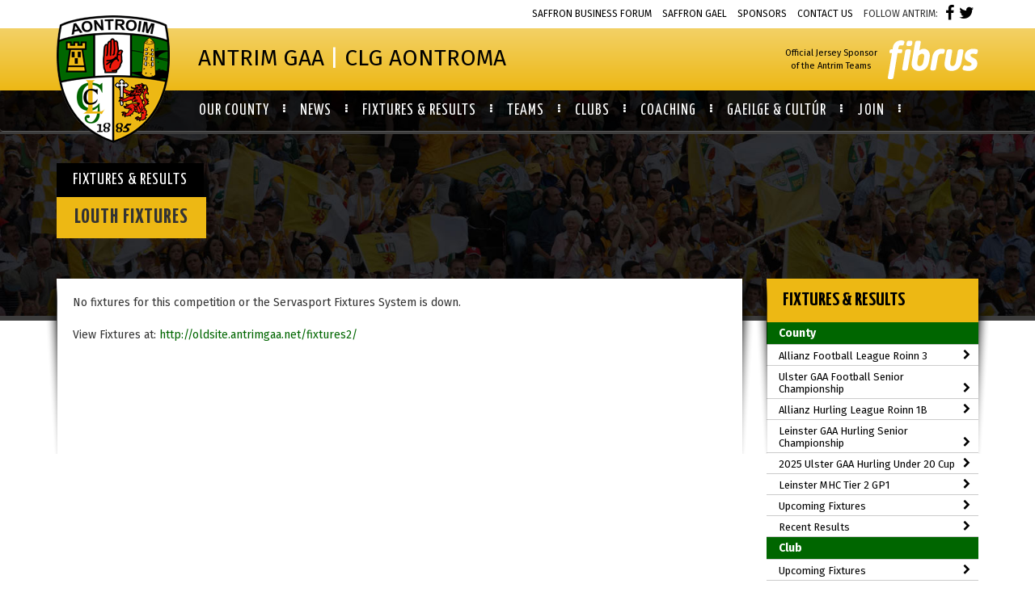

--- FILE ---
content_type: text/html; charset=utf-8
request_url: https://antrim.gaa.ie/fixtures/?clubID=2156&clubName=Louth
body_size: 8759
content:

 <!doctype html>
 
<html lang="en">
  <head>
    <meta charset="utf-8">
    <meta http-equiv="X-UA-Compatible" content="IE=edge">
    <meta name="viewport" content="width=device-width, initial-scale=1">
    
    <link rel="icon" href="/images/favicon.ico">

    <title>Louth Fixtures Fixtures &amp; Results - Antrim GAA</title>
      <meta name="Description" content="Antrim GAA Fixtures &amp;amp; Results" />
      <meta name="Keywords" content="Antrim GAA Fixtures &amp;amp; Results" />
  
    
  
  




    <link href="/css/bootstrap.css" rel="stylesheet">
  <link href="/css/custom.css?v=2" rel="stylesheet">
  <link href="/css/bootstrap-block-grid.css" rel="stylesheet">

    <link href='//fonts.googleapis.com/css?family=Fira+Sans:400,700|Yanone+Kaffeesatz:400,700' rel='stylesheet' type='text/css'> 

  <!-- <link href='http://fonts.googleapis.com/css?family=Yanone+Kaffeesatz:400,700' rel='stylesheet' type='text/css'> 
  <link rel="stylesheet" href="//code.cdn.mozilla.net/fonts/fira.css"> -->

  <link rel="stylesheet" href="//maxcdn.bootstrapcdn.com/font-awesome/4.3.0/css/font-awesome.min.css">
  
  <!-- HTML5 shim and Respond.js for IE8 support of HTML5 elements and media queries -->
  <!--[if lt IE 9]>
    <script src="https://oss.maxcdn.com/html5shiv/3.7.2/html5shiv.min.js"></script>
    <script src="https://oss.maxcdn.com/respond/1.4.2/respond.min.js"></script>
  <![endif]-->

</head>
<body>

  <div class="container hidden-xs">
    <div class="row toprow">
    <div class="col-sm-12 text-right">
      <ul class="topmenu list-inline list-unstyled">
        <li><span id="width"></span> <span id="height"></span></li>
                                          

                                                                                      
          <li class=" data-class-saffron-business-forum-1"><a href="/saffron-business-forum">Saffron Business Forum</a></li>

          
          

                                                                                      
          <li class=" data-class-saffron-gael"><a href="https://thesaffrongael.com">Saffron Gael</a></li>

          
          

                                                                                      
          <li class=" data-class-sponsors"><a href="//antrim.gaa.ie/sponsors">Sponsors</a></li>

          
          

                                                                                      
          <li class=" data-class-contact-us"><a href="//antrim.gaa.ie/contact-us">Contact Us</a></li>

          
                  
         
        

          <li>Follow Antrim:&nbsp;&nbsp; <a href="https://www.facebook.com/AontroimGAA"><i class="fa fa-facebook fa-lg"></i></a>&nbsp;&nbsp;<a href="https://twitter.com/AontroimGAA"><i class="fa fa-twitter fa-lg"></i></a></li>
          
       </ul>
        
    </div>      
   </div>
  </div>





  <div class="headerbg">
      <div class="headtitlerow">
          <div class="container">
            <div class="row">
                <div class="col-sm-7 col-md-8 hidden-xs">
                    <div class="headtitle">Antrim GAA<span class="hidden-sm"> <span class="white">|</span> CLG Aontroma</span></div>
                </div>
                <div class="col-sm-5 col-md-4 text-right">
                    <div class="headlogos">
                    <span class="visible-xs-inlineX">Official Jersey Sponsor of the Antrim Teams</span><a href="https://www.fibrus.com/"><img src="/images/fibrus-logo.svg" alt="Fibrus"></a>                    </div>
                </div>
                
            </div>
          </div>
      </div>
                                    <!-- Static navbar -->
      <div class="navbar-container">
      <nav class="navbar navbar-default">
        <div class="container">
          
          <div class="navbar-header">
            <button type="button" class="navbar-toggle collapsed" data-toggle="collapse" data-target="#navbar" aria-expanded="false" aria-controls="navbar">
              <span class="sr-only">Toggle navigation</span>
              <span class="icon-bar"></span>
              <span class="icon-bar"></span>
              <span class="icon-bar"></span>
            </button>
            <a class="navbar-brand" href="/"><img src="/images/antrim-crest.png" alt="Antrim GAA Crest" class="brand-crest"></a>
          </div>
          
          <div id="navbar" class="navbar-collapse collapse">

             

                                                              <ul class="nav navbar-nav navbar-main-menu">
                                                                                                                                                                  <li class="dropdown activeour-county">
                <a href="//antrim.gaa.ie/our-county" class="dropdown-toggle disabled" data-toggle="dropdown" role="button" aria-expanded="false">Our County <span class="caret"></span></a>




                                <ul class="dropdown-menu" role="menu">                                                                                                                                                    <li class="dropdown activehistory">
                <a href="//antrim.gaa.ie/our-county/history" >History</a>




                              </li>
                            <li class="link-divider visible-md-inline visible-lg-inline"><i class="fa fa-ellipsis-v"></i></li>
                            
                                                                                                                                                                  <li class=" activecounty-crest">
                <a href="//antrim.gaa.ie/our-county/county-crest" >County Crest</a>




                              </li>
                            <li class="link-divider visible-md-inline visible-lg-inline"><i class="fa fa-ellipsis-v"></i></li>
                            
                                                                                                                                                                  <li class=" activereferees">
                <a href="//antrim.gaa.ie/our-county/referees" >Referees</a>




                              </li>
                            <li class="link-divider visible-md-inline visible-lg-inline"><i class="fa fa-ellipsis-v"></i></li>
                            
                                                                                                                                                                  <li class=" activedownloads-1">
                <a href="//antrim.gaa.ie/downloads" >Resources</a>




                              </li>
                            <li class="link-divider visible-md-inline visible-lg-inline"><i class="fa fa-ellipsis-v"></i></li>
                            
                                                                                                                                                                  <li class=" activecommittees-old">
                <a href="/committees" >Committees</a>




                              </li>
                            <li class="link-divider visible-md-inline visible-lg-inline"><i class="fa fa-ellipsis-v"></i></li>
                            
                                                                                                                                                                  <li class=" activehealth-wellbeing">
                <a href="//antrim.gaa.ie/our-county/health-wellbeing" >Health &amp; Wellbeing</a>




                              </li>
                            <li class="link-divider visible-md-inline visible-lg-inline"><i class="fa fa-ellipsis-v"></i></li>
                            
                                                                                                                                                                  <li class=" activeshop">
                <a href="https://www.oneills.com/shop-by-team/gaa-county/antrim-gaa.html?utm_source=referral&amp;utm_medium=refferal&amp;utm_campaign=antrimlink" >Shop</a>




                              </li>
                            <li class="link-divider visible-md-inline visible-lg-inline"><i class="fa fa-ellipsis-v"></i></li>
                            
                                                                                                                                                                  <li class=" activesafeguarding">
                <a href="//antrim.gaa.ie/our-county/safeguarding" >Safeguarding</a>




                              </li>
                            <li class="link-divider visible-md-inline visible-lg-inline"><i class="fa fa-ellipsis-v"></i></li>
                            
                                                                                                                                                                  <li class="dropdown activeclub-development">
                <a href="//antrim.gaa.ie/our-county/club-development" >Club Development</a>




                              </li>
                            <li class="link-divider visible-md-inline visible-lg-inline"><i class="fa fa-ellipsis-v"></i></li>
                            
                                                                                                                                                                  <li class=" activesaffron-business-forum1">
                <a href="/saffron-business-forum" >Saffron Business Forum</a>




                              </li>
                            <li class="link-divider visible-md-inline visible-lg-inline"><i class="fa fa-ellipsis-v"></i></li>
                            
                                                                                                                                                                  <li class=" activemasters-football">
                <a href="//antrim.gaa.ie/our-county/masters-football" >Masters Football</a>




                              </li>
                            <li class="link-divider visible-md-inline visible-lg-inline"><i class="fa fa-ellipsis-v"></i></li>
                            
                                                                                                                                                                  <li class=" activeprivacy-notice">
                <a href="//antrim.gaa.ie/our-county/privacy-notice" >Privacy Notice</a>




                              </li>
                            <li class="link-divider visible-md-inline visible-lg-inline"><i class="fa fa-ellipsis-v"></i></li>
                            
              </ul>
                              </li>
                            <li class="link-divider visible-md-inline visible-lg-inline"><i class="fa fa-ellipsis-v"></i></li>
                            
                                                                                                                                                                  <li class="dropdown activenews-media">
                <a href="/news/" class="dropdown-toggle disabled" data-toggle="dropdown" role="button" aria-expanded="false">News <span class="caret"></span></a>




                                <ul class="dropdown-menu" role="menu">                                                                                                                                                    <li class=" activelatest-news">
                <a href="/news/" >Latest News</a>




                              </li>
                            <li class="link-divider visible-md-inline visible-lg-inline"><i class="fa fa-ellipsis-v"></i></li>
                            
                                                                                                                                                                  <li class=" activeevents">
                <a href="/events" >Events</a>




                              </li>
                            <li class="link-divider visible-md-inline visible-lg-inline"><i class="fa fa-ellipsis-v"></i></li>
                            
                                                                                                                                                                  <li class=" activesocial-wall">
                <a href="//antrim.gaa.ie/news-media/social-wall" >Social Wall</a>




                              </li>
                            <li class="link-divider visible-md-inline visible-lg-inline"><i class="fa fa-ellipsis-v"></i></li>
                            
              </ul>
                              </li>
                            <li class="link-divider visible-md-inline visible-lg-inline"><i class="fa fa-ellipsis-v"></i></li>
                            
                                                                                                                                                                  <li class="dropdown active-temp">
                <a href="/fixtures" class="dropdown-toggle disabled" data-toggle="dropdown" role="button" aria-expanded="false">Fixtures &amp; Results <span class="caret"></span></a>




                                <ul class="dropdown-menu" role="menu">                                                                                                                                                    <li class=" activeupcoming-county-fixtures">
                <a href="//antrim.gaa.ie/fixtures/fixtures-results/upcoming-fixtures-1" >Upcoming County Fixtures</a>




                              </li>
                            <li class="link-divider visible-md-inline visible-lg-inline"><i class="fa fa-ellipsis-v"></i></li>
                            
                                                                                                                                                                  <li class=" activerecent-county-results">
                <a href="//antrim.gaa.ie/fixtures/fixtures-results/recent-results-1" >Recent County Results</a>




                              </li>
                            <li class="link-divider visible-md-inline visible-lg-inline"><i class="fa fa-ellipsis-v"></i></li>
                            
                                                                                                                                                                  <li class=" activeupcoming-club-fixtures">
                <a href="//antrim.gaa.ie/fixtures/fixtures-results/upcoming-fixtures" >Upcoming Club Fixtures</a>




                              </li>
                            <li class="link-divider visible-md-inline visible-lg-inline"><i class="fa fa-ellipsis-v"></i></li>
                            
                                                                                                                                                                  <li class=" activerecent-club-results">
                <a href="//antrim.gaa.ie/fixtures/fixtures-results/recent-results" >Recent Club Results</a>




                              </li>
                            <li class="link-divider visible-md-inline visible-lg-inline"><i class="fa fa-ellipsis-v"></i></li>
                            
                                                                                                                                                                  <li class=" activetemporary-fixtures-access">
                <a href="http://oldsite.antrimgaa.net/fixtures2/" >Temporary Fixtures Access</a>




                              </li>
                            <li class="link-divider visible-md-inline visible-lg-inline"><i class="fa fa-ellipsis-v"></i></li>
                            
              </ul>
                              </li>
                            <li class="link-divider visible-md-inline visible-lg-inline"><i class="fa fa-ellipsis-v"></i></li>
                            
                                                                                                                                                                  <li class="dropdown activeteams">
                <a href="//antrim.gaa.ie/teams/senior-football" class="dropdown-toggle disabled" data-toggle="dropdown" role="button" aria-expanded="false">Teams <span class="caret"></span></a>




                                <ul class="dropdown-menu" role="menu">                                                                                                                                                    <li class=" activesenior-football">
                <a href="//antrim.gaa.ie/teams/senior-football" >Senior Football</a>




                              </li>
                            <li class="link-divider visible-md-inline visible-lg-inline"><i class="fa fa-ellipsis-v"></i></li>
                            
              </ul>
                              </li>
                            <li class="link-divider visible-md-inline visible-lg-inline"><i class="fa fa-ellipsis-v"></i></li>
                            
                                                                                                                                                                  <li class="dropdown activeclubs-temp">
                <a href="/clubs" class="dropdown-toggle disabled" data-toggle="dropdown" role="button" aria-expanded="false">Clubs <span class="caret"></span></a>




                                <ul class="dropdown-menu" role="menu">                                                                                                                                                    <li class=" activeall-clubs">
                <a href="/clubs" >All Clubs</a>




                              </li>
                            <li class="link-divider visible-md-inline visible-lg-inline"><i class="fa fa-ellipsis-v"></i></li>
                            
                                                                                                                                                                  <li class=" activenorth-antrim">
                <a href="/clubs/cat/north-antrim" >North Antrim</a>




                              </li>
                            <li class="link-divider visible-md-inline visible-lg-inline"><i class="fa fa-ellipsis-v"></i></li>
                            
                                                                                                                                                                  <li class=" activesouth-antrim">
                <a href="/clubs/cat/south-antrim" >South Antrim</a>




                              </li>
                            <li class="link-divider visible-md-inline visible-lg-inline"><i class="fa fa-ellipsis-v"></i></li>
                            
                                                                                                                                                                  <li class=" activesouth-west-antrim">
                <a href="/clubs/cat/south-west-antrim" >South West Antrim</a>




                              </li>
                            <li class="link-divider visible-md-inline visible-lg-inline"><i class="fa fa-ellipsis-v"></i></li>
                            
                                                                                                                                                                  <li class=" activemap">
                <a href="/clubs/map" >Club Locations</a>




                              </li>
                            <li class="link-divider visible-md-inline visible-lg-inline"><i class="fa fa-ellipsis-v"></i></li>
                            
              </ul>
                              </li>
                            <li class="link-divider visible-md-inline visible-lg-inline"><i class="fa fa-ellipsis-v"></i></li>
                            
                                                                                                                                                                  <li class="dropdown activecoaching">
                <a href="//antrim.gaa.ie/coaching" class="dropdown-toggle disabled" data-toggle="dropdown" role="button" aria-expanded="false">Coaching <span class="caret"></span></a>




                                <ul class="dropdown-menu" role="menu">                                                                                                                                                    <li class="dropdown activecul-camps">
                <a href="//antrim.gaa.ie/coaching/cul-camps" >Cul Camps</a>




                              </li>
                            <li class="link-divider visible-md-inline visible-lg-inline"><i class="fa fa-ellipsis-v"></i></li>
                            
                                                                                                                                                                  <li class=" activesaffron-óg-camps">
                <a href="//antrim.gaa.ie/coaching/saffron-óg-camps" >Saffron Óg Camps</a>




                              </li>
                            <li class="link-divider visible-md-inline visible-lg-inline"><i class="fa fa-ellipsis-v"></i></li>
                            
                                                                                                                                                                  <li class=" activecoaching-and-games-website">
                <a href="http://www.antrimgaagamesdevelopment.ie" >Coaching and Games Website</a>




                              </li>
                            <li class="link-divider visible-md-inline visible-lg-inline"><i class="fa fa-ellipsis-v"></i></li>
                            
                                                                                                                                                                  <li class=" activehandball">
                <a href="//antrim.gaa.ie/coaching/handball" >Handball</a>




                              </li>
                            <li class="link-divider visible-md-inline visible-lg-inline"><i class="fa fa-ellipsis-v"></i></li>
                            
              </ul>
                              </li>
                            <li class="link-divider visible-md-inline visible-lg-inline"><i class="fa fa-ellipsis-v"></i></li>
                            
                                                                                                                                                                  <li class="dropdown activegaeilge-cultúr">
                <a href="//antrim.gaa.ie/gaeilge-cultúr" class="dropdown-toggle disabled" data-toggle="dropdown" role="button" aria-expanded="false">Gaeilge &amp; Cultúr <span class="caret"></span></a>




                                <ul class="dropdown-menu" role="menu">                                                                                                                                                    <li class=" activelearn-irish-podcast">
                <a href="//antrim.gaa.ie/gaeilge-cultúr/learn-irish-podcast" >Learn Irish Podcast</a>




                              </li>
                            <li class="link-divider visible-md-inline visible-lg-inline"><i class="fa fa-ellipsis-v"></i></li>
                            
                                                                                                                                                                  <li class=" activeranganna">
                <a href="//antrim.gaa.ie/gaeilge-cultúr/ranganna" >Ranganna</a>




                              </li>
                            <li class="link-divider visible-md-inline visible-lg-inline"><i class="fa fa-ellipsis-v"></i></li>
                            
                                                                                                                                                                  <li class=" activean-ghaeltacht-frása-na-seachtaine">
                <a href="//antrim.gaa.ie/gaeilge-cultúr/an-ghaeltacht-frása-na-seachtaine" >An Ghaeltacht</a>




                              </li>
                            <li class="link-divider visible-md-inline visible-lg-inline"><i class="fa fa-ellipsis-v"></i></li>
                            
                                                                                                                                                                  <li class=" activescór-na-nóg">
                <a href="//antrim.gaa.ie/gaeilge-cultúr/scór-na-nóg" >Scór na nÓg</a>




                              </li>
                            <li class="link-divider visible-md-inline visible-lg-inline"><i class="fa fa-ellipsis-v"></i></li>
                            
                                                                                                                                                                  <li class=" activescór-sinsir">
                <a href="//antrim.gaa.ie/gaeilge-cultúr/scór-sinsir" >Scór Sinsir</a>




                              </li>
                            <li class="link-divider visible-md-inline visible-lg-inline"><i class="fa fa-ellipsis-v"></i></li>
                            
                                                                                                                                                                  <li class=" activeamhran-na-bhfiann">
                <a href="//antrim.gaa.ie/gaeilge-cultúr/amhran-na-bhfiann" >Amhrán na bhFiann</a>




                              </li>
                            <li class="link-divider visible-md-inline visible-lg-inline"><i class="fa fa-ellipsis-v"></i></li>
                            
                                                                                                                                                                  <li class=" activean-ghaeilge">
                <a href="//antrim.gaa.ie/gaeilge-cultúr/an-ghaeilge" >An Ghaeilge</a>




                              </li>
                            <li class="link-divider visible-md-inline visible-lg-inline"><i class="fa fa-ellipsis-v"></i></li>
                            
                                                                                                                                                                  <li class=" activemembers">
                <a href="//antrim.gaa.ie/saffron-business-forum/members" >Members</a>




                              </li>
                            <li class="link-divider visible-md-inline visible-lg-inline"><i class="fa fa-ellipsis-v"></i></li>
                            
                                                                                                                                                                  <li class=" activejoin-saffron-business-forum">
                <a href="//antrim.gaa.ie/saffron-business-forum/join-saffron-business-forum" >Join</a>




                              </li>
                            <li class="link-divider visible-md-inline visible-lg-inline"><i class="fa fa-ellipsis-v"></i></li>
                            
                                                                                                                                                                  <li class=" activenews">
                <a href="//antrim.gaa.ie/saffron-business-forum/news" >News</a>




                              </li>
                            <li class="link-divider visible-md-inline visible-lg-inline"><i class="fa fa-ellipsis-v"></i></li>
                            
                                                                                                                                                                  <li class=" activecontact-us">
                <a href="//antrim.gaa.ie/saffron-business-forum/contact-us" >Contact Us</a>




                              </li>
                            <li class="link-divider visible-md-inline visible-lg-inline"><i class="fa fa-ellipsis-v"></i></li>
                            
              </ul>
                              </li>
                            <li class="link-divider visible-md-inline visible-lg-inline"><i class="fa fa-ellipsis-v"></i></li>
                            
                                                                                                                                                                  <li class="dropdown activejoin-the-saffrons">
                <a href="//antrim.gaa.ie/join-the-saffrons" class="dropdown-toggle disabled" data-toggle="dropdown" role="button" aria-expanded="false">Join <span class="caret"></span></a>




                                <ul class="dropdown-menu" role="menu">                                                                                                                                                    <li class=" activeclub-aontroma">
                <a href="https://www.clubaontroma.com" >Club Aontroma</a>




                              </li>
                            <li class="link-divider visible-md-inline visible-lg-inline"><i class="fa fa-ellipsis-v"></i></li>
                            
                                                                                                                                                                  <li class=" activesaffron-business-forum11">
                <a href="/saffron-business-forum" >Saffron Business Forum</a>




                              </li>
                            
              </ul>
                              </li>
                            <li class="link-divider visible-md-inline visible-lg-inline"><i class="fa fa-ellipsis-v"></i></li>
                            
              
              
                          

                                                                                                <li class=" activesaffron-business-forum-1 visible-xs-inline"><a href="/saffron-business-forum">Saffron Business Forum</a></li>
          

                                                                                                <li class=" activesaffron-gael visible-xs-inline"><a href="https://thesaffrongael.com">Saffron Gael</a></li>
          

                                                                                                <li class=" activethe-saffcast visible-xs-inline"><a href="//antrim.gaa.ie/the-saffcast">The Saffcast</a></li>
          

                                                                                                <li class=" activesponsors visible-xs-inline"><a href="//antrim.gaa.ie/sponsors">Sponsors</a></li>
          

                                                                                                <li class=" activejobs visible-xs-inline"><a href="//antrim.gaa.ie/jobs">Jobs</a></li>
          

                                                                                                <li class=" activecontact-us visible-xs-inline"><a href="//antrim.gaa.ie/contact-us">Contact Us</a></li>
                   
            

            </ul>
             
            

                        

          </div><!--/.nav-collapse -->
          
        </div><!--/.container-fluid -->

      </nav>
      </div>


              
      <div class="headspacerfix">
      
      </div>


      
  </div>









  <!--<main id="content" role="main">-->
  

<div id="maincontentfix">
  <div class="container">
        <div style="display:flex; gap:3rem; flex-wrap:wrap;align-items:center;">
      <div>
        <div class="headingtitle">Fixtures &amp; Results</div><br class="hidden-xs">
        <div class="pageheading" id="pheading">Louth Fixtures</div>      </div>
          </div>

    <div class="row">
      <div class="col-sm-9">
        <div class="leftshadow"></div>
        <div class="rightshadow"></div>
        <div class="whitebg">
          <div class="maincontentblock1">
                          
                            
                                                                                         

              

                                          
                                        
                            
                              <div class="maincontentblock">
                <p>No fixtures for this competition or the Servasport Fixtures System is down.<br><br>
                  View Fixtures at: <a href="http://oldsite.antrimgaa.net/fixtures2/">http://oldsite.antrimgaa.net/fixtures2/</a>
                </p>
                </div>
                           
            
          </div>
        </div>
      </div>

      <div class="col-sm-3" >
        <div class="leftshadow"></div>
        <div class="rightshadow"></div>
        <div class="whitebg">
                    
                                      <div class="sidehead ">Fixtures &amp; Results</div>
              <div class="maincontentblock1">

                <ul class="sidemenu fixsidemenu">
                                    
                                            <li class="sidemenu-subheading">County</li>
                                                  <li ><a href="//antrim.gaa.ie/fixtures/allianz-football-league-roinn-3-4">Allianz Football League Roinn 3<i class="fa fa-chevron-right"></i></a></li>
                                                  <li ><a href="//antrim.gaa.ie/fixtures/ulster-gaa-football-senior-championship-6">Ulster GAA Football Senior Championship<i class="fa fa-chevron-right"></i></a></li>
                                                  <li ><a href="//antrim.gaa.ie/fixtures/allianz-hurling-league-roinn-1b-2">Allianz Hurling League Roinn 1B<i class="fa fa-chevron-right"></i></a></li>
                                                  <li ><a href="//antrim.gaa.ie/fixtures/leinster-gaa-hurling-senior-championship-3">Leinster GAA Hurling Senior Championship<i class="fa fa-chevron-right"></i></a></li>
                                                  <li ><a href="//antrim.gaa.ie/fixtures/2025-ulster-gaa-hurling-under-20-cup">2025 Ulster GAA Hurling Under 20 Cup<i class="fa fa-chevron-right"></i></a></li>
                                                  <li ><a href="//antrim.gaa.ie/fixtures/leinster-mhc-tier-2-gp1">Leinster MHC  Tier 2 GP1<i class="fa fa-chevron-right"></i></a></li>
                                            
                                    
                                           
                        <li ><a href="//antrim.gaa.ie/fixtures/fixtures-results/upcoming-fixtures-1">Upcoming Fixtures<i class="fa fa-chevron-right"></i></a></li>
                      
                                    
                                           
                        <li ><a href="//antrim.gaa.ie/fixtures/fixtures-results/recent-results-1">Recent Results<i class="fa fa-chevron-right"></i></a></li>
                      
                                    
                                            <li class="sidemenu-subheading">Club</li>
                                            
                                    
                                           
                        <li ><a href="//antrim.gaa.ie/fixtures/fixtures-results/upcoming-fixtures">Upcoming Fixtures<i class="fa fa-chevron-right"></i></a></li>
                      
                                    
                                           
                        <li ><a href="//antrim.gaa.ie/fixtures/fixtures-results/recent-results">Recent Results<i class="fa fa-chevron-right"></i></a></li>
                      
                                  </ul>                     

              </div>
            
          
                                      <div class="sidehead fixsidehead t1">Football</div>
              <div class="maincontentblock1">

                <ul class="sidemenu fixsidemenu">
                                    
                                            <li class="sidemenu-subheading">League</li>
                                                  <li ><a href="//antrim.gaa.ie/fixtures/acfl-div-1-3">ACFL Div 1<i class="fa fa-chevron-right"></i></a></li>
                                                  <li ><a href="//antrim.gaa.ie/fixtures/acfl-div-2-4">ACFL Div 2<i class="fa fa-chevron-right"></i></a></li>
                                                  <li ><a href="//antrim.gaa.ie/fixtures/acfl-div-3-5">ACFL Div 3<i class="fa fa-chevron-right"></i></a></li>
                                                  <li ><a href="//antrim.gaa.ie/fixtures/acfl-div-1-res-2">ACFL Div  1 Res<i class="fa fa-chevron-right"></i></a></li>
                                                  <li ><a href="//antrim.gaa.ie/fixtures/acfl-div-2-res-2">ACFL Div 2 Res<i class="fa fa-chevron-right"></i></a></li>
                                                  <li ><a href="//antrim.gaa.ie/fixtures/acfl-div-3-res">ACFL Div 3 Res<i class="fa fa-chevron-right"></i></a></li>
                                                  <li ><a href="//antrim.gaa.ie/fixtures/u18-fl-div-1">U18 FL Div 1<i class="fa fa-chevron-right"></i></a></li>
                                                  <li ><a href="//antrim.gaa.ie/fixtures/u18-fl-div-2">u18 FL Div 2<i class="fa fa-chevron-right"></i></a></li>
                                                  <li ><a href="//antrim.gaa.ie/fixtures/u16-fl-div-1">u16 FL Div 1<i class="fa fa-chevron-right"></i></a></li>
                                                  <li ><a href="//antrim.gaa.ie/fixtures/u16fl-div-2">u16FL Div 2<i class="fa fa-chevron-right"></i></a></li>
                                                  <li ><a href="//antrim.gaa.ie/fixtures/u16-fl-div-3-1">u16 FL Div 3<i class="fa fa-chevron-right"></i></a></li>
                                            
                                    
                                            <li class="sidemenu-subheading">Championship</li>
                                                  <li ><a href="//antrim.gaa.ie/fixtures/sfc-group-1-4">SFC Group 1<i class="fa fa-chevron-right"></i></a></li>
                                                  <li ><a href="//antrim.gaa.ie/fixtures/sfc-group-2-4">SFC Group 2<i class="fa fa-chevron-right"></i></a></li>
                                                  <li ><a href="//antrim.gaa.ie/fixtures/sfc-group-3-4">SFC Group 3<i class="fa fa-chevron-right"></i></a></li>
                                                  <li ><a href="//antrim.gaa.ie/fixtures/sfc-group-4-4">SFC Group 4<i class="fa fa-chevron-right"></i></a></li>
                                                  <li ><a href="//antrim.gaa.ie/fixtures/sfc-knockout">SFC Knockout<i class="fa fa-chevron-right"></i></a></li>
                                                  <li ><a href="//antrim.gaa.ie/fixtures/sfc-relegation">SFC Relegation<i class="fa fa-chevron-right"></i></a></li>
                                                  <li ><a href="//antrim.gaa.ie/fixtures/ifc-group-1-5">IFC Group 1<i class="fa fa-chevron-right"></i></a></li>
                                                  <li ><a href="//antrim.gaa.ie/fixtures/ifc-group-2-5">IFC Group 2<i class="fa fa-chevron-right"></i></a></li>
                                                  <li ><a href="//antrim.gaa.ie/fixtures/ifc-knockout">IFC Knockout<i class="fa fa-chevron-right"></i></a></li>
                                                  <li ><a href="//antrim.gaa.ie/fixtures/jfc-group-1-6">JFC Group 1<i class="fa fa-chevron-right"></i></a></li>
                                                  <li ><a href="//antrim.gaa.ie/fixtures/jfc-group-2-6">JFC Group 2<i class="fa fa-chevron-right"></i></a></li>
                                                  <li ><a href="//antrim.gaa.ie/fixtures/jfc-knockout">JFC Knockout<i class="fa fa-chevron-right"></i></a></li>
                                                  <li ><a href="//antrim.gaa.ie/fixtures/res-football-cup-2">Res Football Cup<i class="fa fa-chevron-right"></i></a></li>
                                                  <li ><a href="//antrim.gaa.ie/fixtures/res-football-shield-2">Res Football Shield<i class="fa fa-chevron-right"></i></a></li>
                                                  <li ><a href="//antrim.gaa.ie/fixtures/u21a-fc-1">U21A FC<i class="fa fa-chevron-right"></i></a></li>
                                                  <li ><a href="//antrim.gaa.ie/fixtures/u21b-fc-1">U21B FC<i class="fa fa-chevron-right"></i></a></li>
                                                  <li ><a href="//antrim.gaa.ie/fixtures/u18-a-fc-1">U18 A FC<i class="fa fa-chevron-right"></i></a></li>
                                                  <li ><a href="//antrim.gaa.ie/fixtures/u18-b-fc-1">U18 B FC<i class="fa fa-chevron-right"></i></a></li>
                                                  <li ><a href="//antrim.gaa.ie/fixtures/u18-c-fc-1">U18 C FC<i class="fa fa-chevron-right"></i></a></li>
                                                  <li ><a href="//antrim.gaa.ie/fixtures/u16-a-fc">U16 A FC<i class="fa fa-chevron-right"></i></a></li>
                                                  <li ><a href="//antrim.gaa.ie/fixtures/u16b-fc">U16B FC<i class="fa fa-chevron-right"></i></a></li>
                                                  <li ><a href="//antrim.gaa.ie/fixtures/u16c-fc">U16C FC<i class="fa fa-chevron-right"></i></a></li>
                                            
                                  </ul>                     

              </div>
            
          
                                      <div class="sidehead fixsidehead t1">Hurling</div>
              <div class="maincontentblock1">

                <ul class="sidemenu fixsidemenu">
                                    
                                            <li class="sidemenu-subheading">League</li>
                                                  <li ><a href="//antrim.gaa.ie/fixtures/achl-div-1-4">ACHL Div 1<i class="fa fa-chevron-right"></i></a></li>
                                                  <li ><a href="//antrim.gaa.ie/fixtures/achl-div-2-3">ACHL Div 2<i class="fa fa-chevron-right"></i></a></li>
                                                  <li ><a href="//antrim.gaa.ie/fixtures/achl-div-3-5">ACHL Div 3<i class="fa fa-chevron-right"></i></a></li>
                                                  <li ><a href="//antrim.gaa.ie/fixtures/achl-div-4-5">ACHL Div 4<i class="fa fa-chevron-right"></i></a></li>
                                                  <li ><a href="//antrim.gaa.ie/fixtures/u18-hl-div-1">u18 HL Div 1<i class="fa fa-chevron-right"></i></a></li>
                                                  <li ><a href="//antrim.gaa.ie/fixtures/u18-hl-div-2">u18 HL Div 2<i class="fa fa-chevron-right"></i></a></li>
                                                  <li ><a href="//antrim.gaa.ie/fixtures/u16-hl-div-1">u16 HL Div 1<i class="fa fa-chevron-right"></i></a></li>
                                                  <li ><a href="//antrim.gaa.ie/fixtures/u16-hl-div-2">u16 HL Div  2<i class="fa fa-chevron-right"></i></a></li>
                                            
                                    
                                            <li class="sidemenu-subheading">Championship</li>
                                                  <li ><a href="//antrim.gaa.ie/fixtures/shc-group-1-3">SHC Group 1<i class="fa fa-chevron-right"></i></a></li>
                                                  <li ><a href="//antrim.gaa.ie/fixtures/shc-group-2-4">SHC Group 2<i class="fa fa-chevron-right"></i></a></li>
                                                  <li ><a href="//antrim.gaa.ie/fixtures/shc-knockout">SHC Knockout<i class="fa fa-chevron-right"></i></a></li>
                                                  <li ><a href="//antrim.gaa.ie/fixtures/ihc-group-1-5">IHC Group 1<i class="fa fa-chevron-right"></i></a></li>
                                                  <li ><a href="//antrim.gaa.ie/fixtures/ihc-group-2-5">IHC Group 2<i class="fa fa-chevron-right"></i></a></li>
                                                  <li ><a href="//antrim.gaa.ie/fixtures/ihc-knockout">IHC Knockout<i class="fa fa-chevron-right"></i></a></li>
                                                  <li ><a href="//antrim.gaa.ie/fixtures/jhc-group-1-3">JHC Group 1<i class="fa fa-chevron-right"></i></a></li>
                                                  <li ><a href="//antrim.gaa.ie/fixtures/jhc-group-2-3">JHC Group 2<i class="fa fa-chevron-right"></i></a></li>
                                                  <li ><a href="//antrim.gaa.ie/fixtures/jhc">JHC Knockout<i class="fa fa-chevron-right"></i></a></li>
                                                  <li ><a href="//antrim.gaa.ie/fixtures/u21-a-hurling-championship">U21 A Hurling Championship<i class="fa fa-chevron-right"></i></a></li>
                                                  <li ><a href="//antrim.gaa.ie/fixtures/reserve-hurling-cup-1">Reserve Hurling Cup<i class="fa fa-chevron-right"></i></a></li>
                                                  <li ><a href="//antrim.gaa.ie/fixtures/reserve-hurling-shield">Reserve Hurling Shield<i class="fa fa-chevron-right"></i></a></li>
                                                  <li ><a href="//antrim.gaa.ie/fixtures/junior-b-hurling-championship-1">Junior B Hurling Championship<i class="fa fa-chevron-right"></i></a></li>
                                                  <li ><a href="//antrim.gaa.ie/fixtures/u18a-hc">U18A HC<i class="fa fa-chevron-right"></i></a></li>
                                                  <li ><a href="//antrim.gaa.ie/fixtures/u18b-hc">U18B HC<i class="fa fa-chevron-right"></i></a></li>
                                                  <li ><a href="//antrim.gaa.ie/fixtures/u16a-hc">U16A HC<i class="fa fa-chevron-right"></i></a></li>
                                                  <li ><a href="//antrim.gaa.ie/fixtures/u16b-hc">U16B HC<i class="fa fa-chevron-right"></i></a></li>
                                            
                                  </ul>                     

              </div>
            
          

        </div>
      </div>
    </div>
  </div>
</div>


<div class="modal fade" id="fixModal" tabindex="-1" role="dialog" aria-labelledby="exampleModalLabel" aria-hidden="true">
  <div class="modal-dialog">
    <div class="modal-content">
      <div class="modal-header fixmodalheader">
        <button type="button" class="close" data-dismiss="modal" aria-label="Close"><span aria-hidden="true"><i class="fa fa-times fa-lg"></i></span></button>
        <h2 class="modal-title" id="exampleModalLabel">Fixture Information</h2>
      </div>
      <div class="modal-body fixmodal">
        <div class="fixmodcomp"></div>
        <div class="fixmodround"></div>
        
        <div class="container-fluid">
          <div class="row">
            <div class="col-xs-4">
              <div class="fixmodhead">Date</div>
              <div class="fixmoddate"></div>
            </div>
            <div class="col-xs-5">
              <div class="fixmodhead">Venue</div>
              <div class="fixmodvenue"></div>
            </div>
            <div class="col-xs-3">
              <div class="fixmodhead">Time</div>
              <div class="fixmodtime"></div>
            </div>            
          </div>
        </div>


        <div class="container-fluid">
          <div class="row">
            <div class="col-xs-5">
              <div class="fixmodhomec"></div>
              <div class="fixmodhomet"></div>
              <div class="fixmodhomes"></div>              
            </div>
            <div class="col-xs-2">
              <div class="fixmodv"> v </div>
            </div>
            <div class="col-xs-5">
              <div class="fixmodawayc"></div>
              <div class="fixmodawayt"></div>
              <div class="fixmodaways"></div>
            </div>            
          </div>
        </div>




        

        
        
        <div class="fixmodhead">Referee</div>
        <div class="fixmodreferee"></div>
        <div class="fixmodhead">Notes</div>
        <div class="fixmodnotes"></div>

        <div class="text-center" style="margin-top:1rem;">
          <a class="btn btn-primary" style="text-wrap:wrap;"  href="https://www.universe.com/users/antrim-gaa-VMXJK1"><strong>Buy Tickets for Championship Matches</strong></a>
        </div>  

        <div class="fixmodhead">Share</div>
        <div class="sharebuttons">
              
              <a target='_blank' class='facebook'  href=''> Facebook </a><a target='_blank'  href='' class='jSocial- sharebutton twitter'> Twitter </a><a target='_blank'  href='' class='jSocial- sharebutton googleplus'> Google+ </a> 
              </div>


        </div>

    </div>
  </div>
</div>


  <!--</main>-->





    <footer >
      <div class="footernav">
      <nav class="navbar navbar-default">
            <div class="container">
              <div class="footerlogo"><a href="/"><img src="/images/antrim-crest.png" alt="Antrim GAA Crest"></a></div>
                 

                                                                                  <ul class="nav navbar-nav hidden-xs">
                                                                                                                                                                                                          <li class="data-class-our-county"><a href="//antrim.gaa.ie/our-county">Our County</a></li>
                                    <li class="link-divider"><i class="fa fa-ellipsis-v"></i></li>
                                                                                                                                                                                                                            <li class="data-class-news-media"><a href="/news/">News</a></li>
                                    <li class="link-divider"><i class="fa fa-ellipsis-v"></i></li>
                                                                                                                                                                                                                            <li class="active-temp"><a href="/fixtures">Fixtures &amp; Results</a></li>
                                    <li class="link-divider"><i class="fa fa-ellipsis-v"></i></li>
                                                                                                                                                                                                                            <li class="data-class-teams"><a href="//antrim.gaa.ie/teams/senior-football">Teams</a></li>
                                    <li class="link-divider"><i class="fa fa-ellipsis-v"></i></li>
                                                                                                                                                                                                                            <li class="data-class-clubs-temp"><a href="/clubs">Clubs</a></li>
                                    <li class="link-divider"><i class="fa fa-ellipsis-v"></i></li>
                                                                                                                                                                                                                            <li class="data-class-coaching"><a href="//antrim.gaa.ie/coaching">Coaching</a></li>
                                    <li class="link-divider"><i class="fa fa-ellipsis-v"></i></li>
                                                                                                                                                                                                                            <li class="data-class-gaeilge-cultúr"><a href="//antrim.gaa.ie/gaeilge-cultúr">Gaeilge &amp; Cultúr</a></li>
                                    <li class="link-divider"><i class="fa fa-ellipsis-v"></i></li>
                                                                                                                                                                                                                            <li class="data-class-saffron-business-forum"><a href="//antrim.gaa.ie/saffron-business-forum">Saffron Business Forum</a></li>
                                    <li class="link-divider"><i class="fa fa-ellipsis-v"></i></li>
                                                                                                                                                                                                                            <li class="data-class-join-the-saffrons"><a href="//antrim.gaa.ie/join-the-saffrons">Join</a></li>
                                                    </ul>
                 
                
                 


            </div><!--/.container -->
    
          </nav>
        </div>
        
        
        <div class="footerlinks hidden-xs">
          <div class="container">
              <div class="row">
                                    <div class="col-sm-3">
                    <h4>Latest News</h4>
                    <ul class=" list-unstyled">
                                            <li><a href="//antrim.gaa.ie/news/glen-rovers-open-new-facility">Glen Rovers open new facility</a></li>
                                            <li><a href="//antrim.gaa.ie/news/antrim-clubs-recognised-for-club-planning">Antrim Clubs Recognised for Club Planning</a></li>
                                            <li><a href="//antrim.gaa.ie/news/coiste-chontae-aontroim-clg-county-convention">Coiste Chontae Aontroim CLG, County Convention</a></li>
                                            <li><a href="//antrim.gaa.ie/news/belfast-schools-unite-to-launch-cathair-bhéal-feirste-team-for-ulster-colleges-rannafast-cup">Belfast Schools Unite to Launch Cathair Bhéal Feirste Team for Ulster Colleges Rannafast Cup</a></li>
                                            <li><a href="//antrim.gaa.ie/news/ciarán-kearney-appointed-new-antrim-gaa-operations-manager">Ciarán Kearney appointed new Antrim GAA Operations Manager</a></li>
                                          </ul>
                  </div>

                                                                        <div class="col-sm-3">
                    <h4>Media</h4>
                    <ul class=" list-unstyled">
                                                                                                                                        
                      <li><a href="/events">Events</a></li>
                                                                                                                                          
                      <li><a href="/gallery">Gallery</a></li>
                                                                                                                                          
                      <li><a href="/video">Video Gallery</a></li>
                                          </ul>
                  </div>
                                      

                                                                        <div class="col-sm-3">
                    <h4>Club</h4>
                    <ul class=" list-unstyled">
                                                                                                                                          
                      <li><a href="/clubs">All Clubs</a></li>
                                                                                                                                            
                      <li><a href="/clubs/map">Club Map</a></li>
                                                                                                                                            
                      <li><a href="//antrim.gaa.ie/downloads/booking-forms">Booking Forms</a></li>
                                          </ul>
                  </div>
                    
                  
                                     


                  <div class="col-sm-3">
                    <h4>Useful Links</h4>
                      <div class="gaalinks">
                        <a href="http://ulster.gaa.ie" title="Ulster GAA"><img src="/images/logo-ulster-big.png"  alt="Ulster GAA" /></a>
                        <a href="http://www.gaa.ie" title="Official GAA"><img src="/images/logo-gaa-big.png"  alt="Official GAA" /></a>
                      
                      </div>

                  </div>
                </div>
                
             
            </div>
        </div>
    
    
      <div class="footersponsors">
          <div class="container ">
                <h2 class="text-center">Official Sponsors</h2>
                <div class="row">
                  <div class="col-xs-12 text-center">
                    
                      
                                              
                                                        
                                                                                            <div class="footsponsorcontainer fs-l1">
                                                                                                                                                                                                                <div class="spcontainer">
                                      <a href="https://www.fibrus.com/"><img src="//antrim.gaa.ie//assets/sponsors/_footSponsorTop/Fibrus-Logo.png" alt="Fibrus"></a>
                                      <span class="spstrap">Official Jersey Sponsor of the Antrim Teams</span>
                                    </div>
                                                                                                                                                                                                                                                  <div class="spcontainer">
                                      <a href="https://www.oneills.com/"><img src="//antrim.gaa.ie//assets/sponsors/_footSponsorTop/oneills-wht.png" alt="O&#039;Neills"></a>
                                      <span class="spstrap"></span>
                                    </div>
                                                                                                  </div>
                                                            


                                                        
                                                                                            <div class="footsponsorcontainer fs-l2">
                                                                                                                                                                                                                <div class="spcontainer">
                                      <a href="http://www.northernpropertyni.com/"><img src="//antrim.gaa.ie//assets/sponsors/_footSponsorTop/northern-property_1.png" alt="Northern Property"></a>
                                      <span class="spstrap"></span>
                                    </div>
                                                                                                                                                                                                                                                                                                                            <div class="spcontainer">
                                      <a href="https://premierelectrics.com/"><img src="//antrim.gaa.ie//assets/sponsors/prem-white.svg" alt="Premier Electrics"></a>
                                      <span class="spstrap"></span>
                                    </div>
                                                                                                                                                                                                                                                  <div class="spcontainer">
                                      <a href="http://www.creaghconcrete.co.uk"><img src="//antrim.gaa.ie//assets/sponsors/_footSponsorTop/creagh-concrete-white_1.png" alt="Creagh Concrete"></a>
                                      <span class="spstrap"></span>
                                    </div>
                                                                                                  </div>
                                                            


                                                        
                                                                                          


                          
                       

                                        




                  </div>



                </div>
            </div>

      </div>
        
      <div class="footercredit">
        <div class="container">
            <div class="row">
                <div class="col-sm-4 copy">
                    &copy; Official Antrim GAA
                  </div>
                <div class="col-sm-8 credit">
                    Built &amp; Developed  by <a href="http://www.mmcsolutions.biz">Martin McCarry</a><span class="hidden-xs"> | </span><br class="visible-xs-inline">Graphics by <a href="http://www.itisconor.com">Conor McCann</a><span class="hidden-xs"> | </span><br class="visible-xs-inline">Photography by <a href="https://www.facebook.com/john.mcilwaine.142">John Curly McIlwaine</a>
                  </div>
                  
              </div>
          </div>
      </div>
    
    
    </footer>
    <a href="#" class="uparrow" title='Back to top...'><i class="fa fa-chevron-up"></i><span id="width"></span></a>




    <!-- Bootstrap core JavaScript
    ================================================== -->
    <!-- Placed at the end of the document so the pages load faster -->
    <script src="https://ajax.googleapis.com/ajax/libs/jquery/1.11.2/jquery.min.js"></script>
    <script src="https://antrim.gaa.ie/cpresources/minimee/1eab3b8e5488a6b07eb9cfa1efcf4765c43dd314.js?d=1678343189"></script>  <script type="text/javascript">
    
    //Up Arrow
    
    $(window).scroll(function(){  
        // if the user scrolled the page more than 200 pixels, show the 'up' arrow image
        if ($(this).scrollTop() > 200) {
            $('.uparrow').fadeIn();
        }
        // hide the 'up' arrow image
        else {
            $('.uparrow').fadeOut();
        } 
    });
    
    // when the user clicks on the 'up' arrow image, it will scroll the page to the top
    // it will occur in a second (see 1000 value below)
    // you can change that value if you want to make the scroll faster or slower
    
    $('.uparrow').click(function(){
        $("html, body").animate({ scrollTop: 0}, 1000);
        return false;
    });


    //NAVBAR
    $(document).ready(function() {  
      $('.navbar-main-menu > li.dropdown').mouseenter(function() {
        $(this).addClass('open');
      });
      
      $('.navbar-main-menu > li.dropdown').mouseleave(function() {
        $(this).removeClass('open');
      });
    });


    /**
     * Vertically center Bootstrap 3 modals so they aren't always stuck at the top
     */
/*    $(function() {

        function reposition() {

            var modal = $(this),
                dialog = modal.find('.modal-dialog');

            modal.css('display', 'block');
            
            // Dividing by two centers the modal exactly, but dividing by three 
            // or four works better for larger screens.
            dialog.css("margin-top", Math.max(0, ($(window).height() - dialog.height()) / 2));

        }

        // Reposition when a modal is shown
        $('.modal').on('show.bs.modal', reposition);

        // Reposition when the window is resized
        $(window).on('resize', function() {
            $('.modal:visible').each(reposition);
        });

    });*/



  </script>  

<script>

  $('#fixModal').on('show.bs.modal', function (event) {
    var button = $(event.relatedTarget) // Button that triggered the modal
    var fixcomp = button.data('comp') // Extract info from data-* attributes
    var uniqueid = button.data('uniqueid')
    var hclub = button.data('hclubid')
    var aclub = button.data('aclubid')
    fixdate = button.find(".fixdate").text();
    fixtime = button.find(".fixtime").text();
    fixteamhome = button.find(".fixteamhome").text();
    fixteamaway = button.find(".fixteamaway").text();
    fixscorehome = button.find(".fixscorehome").text();
    fixscoreaway = button.find(".fixscoreaway").text();
    fixvenue = button.find(".fixvenue").text();
    fixreferee = button.find(".fixreferee").text();
    fixround = button.find(".fixround").text();
    fixnotes = button.find(".fixnotes").text();
    
    homeurl = "<a href='/fixtures/?clubID=" + hclub + "&clubName=" + fixteamhome + "'>" + fixteamhome + "</a>"
    awayurl = "<a href='/fixtures/?clubID=" + aclub + "&clubName=" + fixteamaway + "'>" + fixteamaway + "</a>"
    //homeurl = fixteamhome 
    //awayurl = fixteamaway


    imgpath = "/images/clubcrests/"
    homecrest = imgpath + hclub + '.jpg'
    awaycrest = imgpath + aclub + '.jpg'
    gencrest = imgpath + 'generic.jpg'

    homecrestsrc = "<img src='" + homecrest + "'>"
    awaycrestsrc = "<img src='" + awaycrest + "'>"

    shareurl = "http://" + window.location.hostname + "/fixtures/share/?uniqueid=" + uniqueid

    fburl = 'https://www.facebook.com/sharer/sharer.php?u='+ shareurl + '&t=' + fixteamhome + ' v ' + fixteamaway + ' - ' + fixcomp
    twurl = 'https://twitter.com/intent/tweet?text=' + fixteamhome + ' v ' + fixteamaway + ' - ' + fixcomp + '&source=sharethiscom&related=sharethis&url='+ shareurl
    gurl = 'https://plus.google.com/share?url='+ shareurl

  var modal = $(this)
    


  $.get(homecrest)
      .done(function() { 
          homecrestsrc = "<img src='" + homecrest + "'>"
          modal.find('.fixmodhomec').html(homecrestsrc)

      }).fail(function() { 
         homecrestsrc = "<img src='" + gencrest + "'>"
         modal.find('.fixmodhomec').html(homecrestsrc)
      })


  $.get(awaycrest)
      .done(function() { 
          awaycrestsrc = "<img src='" + awaycrest + "'>"
          modal.find('.fixmodawayc').html(awaycrestsrc)

      }).fail(function() { 
         awaycrestsrc = "<img src='" + gencrest + "'>"
         modal.find('.fixmodawayc').html(awaycrestsrc)
      })





    // If necessary, you could initiate an AJAX request here (and then do the updating in a callback).
    // Update the modal's content. We'll use jQuery here, but you could use a data binding library or other methods instead.
    

   
    modal.find('.fixmodcomp').text(fixcomp)
    modal.find('.fixmoddate').text(fixdate)
    modal.find('.fixmodvenue').text(fixvenue)
    modal.find('.fixmodtime').text(fixtime)
    //modal.find('.fixmodhomec').html(homecrestsrc)
    modal.find('.fixmodhomet').html(homeurl)
    modal.find('.fixmodhomes').text(fixscorehome)
    //modal.find('.fixmodawayc').html(awaycrestsrc)
    modal.find('.fixmodawayt').html(awayurl)
    modal.find('.fixmodaways').text(fixscoreaway)
    modal.find('.fixmodround').text(fixround)

    modal.find('.fixmodreferee').text(fixreferee)
    //modal.find('.fixmodnotes').text(fixnotes)

    modal.find('a.facebook').attr("href", fburl)
    modal.find('a.twitter').attr("href", twurl)
    modal.find('a.googleplus').attr("href", gurl)


  })


</script>



<script>

function sticky_relocate() {
    var window_top = $(window).scrollTop();
    var div_top = $('#sticky-anchor').offset().top;
    if (window_top > div_top) {
        $('#sticky').addClass('stick');
    } else {
        $('#sticky').removeClass('stick');
    }
}

$(function () {
    $(window).scroll(sticky_relocate);
    sticky_relocate();
});




</script>

  
  

  

  
  

 

 <script>
  (function(i,s,o,g,r,a,m){i['GoogleAnalyticsObject']=r;i[r]=i[r]||function(){
  (i[r].q=i[r].q||[]).push(arguments)},i[r].l=1*new Date();a=s.createElement(o),
  m=s.getElementsByTagName(o)[0];a.async=1;a.src=g;m.parentNode.insertBefore(a,m)
  })(window,document,'script','//www.google-analytics.com/analytics.js','ga');

  ga('create', 'UA-7672147-42', 'auto');
  ga('send', 'pageview');

</script>

  </body>
</html>